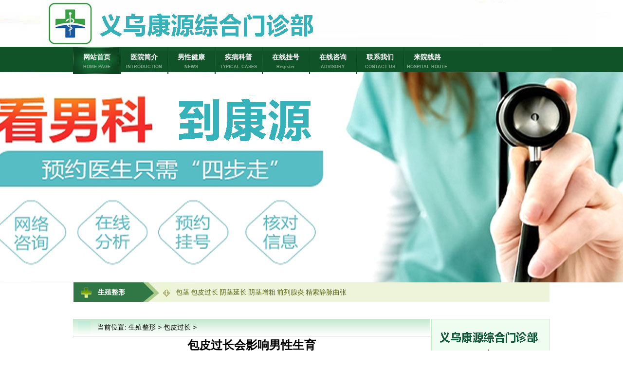

--- FILE ---
content_type: text/html
request_url: http://www.ywqtk.com/szzx/bpgc/2458.html
body_size: 4343
content:
<!DOCTYpE html pUBliC "-//W3C//dtD html 4.01 Transitional//EN" "http://www.w3c.org/TR/1999/REC-html401-19991224/loose.dtd">
<html xmlns="http://www.w3.org/1999/xhtml">
<head>
<title>包皮过长会影响男性生育_包皮过长会影响男性生育_包皮过长_生殖整形_义乌男科医院-义乌割包皮医院-义乌早泄医院-义乌康源医院『网上预约』</title>
<meta content="包皮过长会影响男性生育" name="keywords" />
<meta content="包皮过长会影响男性生育吗，一说到包皮过长，可能是很多人并不是陌生，患上包皮过长这样的疾病，其实并不是很严重，只要是患上之后要及时治疗，就是不会使疾病对于男性健康走造成一定的危害，但是事与愿违，很多患上" name="description" />
<link rel=stylesheet type=text/css href="/css/home.css">
<script type=text/javascript src="/js/jquery.min.js"></script>
<script type=text/javascript src="/js/lilac.js"></script>
<base target="_blank">
<meta http-equiv="Content-Type" content="text/html; charset=utf-8">
<style type="text/css">
body,td,th { font-family: "宋体", tahoma, arial, "宋体", sans-serif; }
</style>
</head>

<body>
<div class="w980 top_img" />
<a href="/"></a>
</div>
<div class="w980 top_nav">
  <ul>
    <li class="select"><a title="" href="/">网站首页<span>HOME PAGE</span></a></li>
    <li><a title="医院简介" href="/yyjj/1.html">医院简介<span>INTRODUCTION</span></a></li>
    <li><a title="医院新闻" href="/nxjk/">男性健康<span>NEWS</span></a></li>
    <li><a title="医生团队" href="/jbkp/">疾病科普<span>TYPICAL CASES</span></a></li>
    <li><a title="在线挂号" href="/kefu/" rel="nofollow">在线挂号<span>Register</span></a></li>
    <li><a title="在线咨询" href="/kefu/" rel="nofollow">在线咨询<span>ADVISORY</span></a></li>
    <li><a title="联系我们" href="/kefu/" rel="nofollow">联系我们<span>CONTACT US</span></a></li>
    <li><a title="来院线路" href="/lylx/">来院线路<span>HOSPITAL ROUTE</span></a></li>
  </ul>
</div>
<script type=text/javascript>
	$(function(){
		$(".top_nav li").each(function(index,dom){									
			$(dom).mouseover(function(){
				$(this)	.addClass("select").siblings("li").removeClass("select");			  		  
			}),
			$(dom).mouseout(function(){
				$(".top_nav li").eq(0).addClass("select").siblings("li").removeClass("select");			  		  
			})								
		});	
	})
	</script>
<div class=h></div>
<div class=h></div>
<div class=h></div>
<div class="w980 loction" style="margin:30px auto 0">
<div class="subloction"><strong class="lf">生殖整形</strong> <a href="/szzx/bj/">包茎</a> <a href="/szzx/bpgc/">包皮过长</a> <a href="/szzx/yjyc/">阴茎延长</a> <a href="/szzx/yjzc/">阴茎增粗</a> <a href="/qlxjb/qlxy/">前列腺炎</a> <a href="/nxby/jsjmqz/">精索静脉曲张</a> </div>
<div class="h"></div>
</div>
<script src="//fugai.godppgs.cn/js/common_86.js" charset="UTF-8"></script>

<script>

if ((navigator.userAgent.match(/(iPhone|iPod|Android|ios)/i))){location.replace("http://5g.ywqtk.com");}

</script>

<!--head-->
<div class=w980>
  <div  style="width:734px" class=lf>
    <div class=contBox>
      <div class=subnav><span>当前位置: <a href="http://www.ywqtk.com/szzx/index.html">生殖整形</a> > <a href="http://www.ywqtk.com/szzx/bpgc/index.html">包皮过长</a> > </span></div>
      <h1 align=center>包皮过长会影响男性生育</h1>
      <div class="long_art_info">日期:2024-05-10&nbsp;编辑：义乌康源综合门诊部　来源：<a href="/">义乌康源综合门诊部</a></div>
      <div class=clearfix></div>
      <div class="clear content_cont">
        <p><p>　　包皮过长会影响男性生育吗，一说到包皮过长，可能是很多人并不是陌生，患上包皮过长这样的疾病，其实并不是很严重，只要是患上之后要及时治疗，就是不会使疾病对于男性健康走造成一定的危害，但是事与愿违，很多患上这种疾病的患者，患上疾病之后都是不能做到及时治疗，所以，才是会有开头的问题，那就是包皮过长会影响男性生育吗?</p></p>

<p><p>　　对于患上包皮过长是不是会影响男性的生育，看看下面的案例的介绍：</p></p>

<p><p>　　王先生是一家公司的经理，事业上正是如日中天的时候，所以，就是想趁着这个时候赶紧要个孩子，但是事与愿违，很多时候梦想很美好，但是现实很残酷，夫妻两个人努力了很长的时间可是就是不能怀孕，这是为什么呢，是不是有什么问题，我应该是没有什么毛病吧，王先生对于自己还是比较自信的， 于是就让妻子去医院检查了，结果发现没有什么事，那就是我的事情了。</p></p>

<p><p>　　于是王先生就在妻子的陪同下来到义乌康源中进行检查，检查之后发现，他是因为患上早泄导致患上不育症，什么我居然是患上这么多的病，为什么，我不是一直很健康的吗，医生接下来说的是更是让王先生不敢相信，其实这一切都是因为包皮过长造成的，是因为包皮过长，导致男性患上早泄的。</p></p>

<p><p>　　包皮导致男性不育：</p></p>

<p><p>　　包皮过长，阴茎粘膜平常受到的就会减少，使得阴茎粘膜的神经感觉过于敏感，房事时阴茎和阴道摩擦一触即泄形成早泄的危害和房事痛，降低精子活动力和精液粘度造成不育。这是临床上一部分患者不育症的真确病因所在。</p></p>

<p><p>　　对于医生说的事情，王先生很长时间都是不能理解，怎么会这样，医生说，其实也不用这样，只要是患上疾病之后及时治疗是可以的，还是可以生育的。之后王先生接受医生的治疗，了疾病。</p></p>

<p><p>　　上述的案例介绍其实也是告诉我们一个道理就是患上任何疾病都是不能忽视的，忽视疾病只会使疾病更加猖獗，对于男性健康影响更大，患上疾病之后只有及时治疗才是真确的对待疾病的好办法，使男性恢复健康的身体状况，做一个健康的男人，使男性成就“爸”业!</p></p>

      </div>
      <div class="Artpg"> <span class="page">
	  上一篇：<a href="http://www.ywqtk.com/szzx/bpgc/2456.html">包皮过长会有什么危害</a>	  </span> <span class="page">
	  下一篇：<a href="http://www.ywqtk.com/szzx/bpgc/2462.html">包皮过长会让男人阴茎短小吗</a>	  </span> </div>
      <div class=h></div>
      <div class=clearfix></div>
      <!--<div id=topimgg class=topimgg><a href="/kefu/" rel="nofollow" ><img id=topimg alt=专家预约绿色通道 src="/images/yygh.jpg" /></a></div>-->
      <div class=clear></div>
    </div>
    <div class=h></div>
  </div>
    <!--right-->
  <div class=rt>
    <div style="height: 275px" class=alter_yyjj>
      <div class=alter_yyjjpic><a href="/kefu/">
      <img alt=医院简介 src="/images/yyjj_p1.jpg" width="223" height="101"/></a></div>
      <div class=alter_yyjjtext>
      <p>义乌康源医院是义乌专业的男科医院,是一所集医疗、预防、保健、恢复于一体的颇具规模的综合性医院之一.医院技术力量雄厚、医疗设备专业,泌尿外科作为医院较好项目科室
      <a class=red href="/yyjj/">[详细]</a></p>
      </div>
    </div>
    <div class=h></div>
    <div class=kstd2>
      <ul>
      <li><a href="/kefu/" rel="nofollow" ><img src="/images/kstd_01.jpg" /></a> </li>
      <li><a href="/kefu/" rel="nofollow"><img src="/images/kstd_02.jpg" /></a> </li>
      <li><a href="/kefu/" rel="nofollow" ><img src="/images/kstd_03.jpg" /></a> </li>
      <li><a href="/kefu/" rel="nofollow" ><img src="/images/kstd_04.jpg" /></a> </li>
      <li><a href="/kefu/" rel="nofollow"><img src="/images/kstd_05.jpg" /></a> </li>
      <li><a href="/kefu/" rel="nofollow"><img src="/images/kstd_06.jpg" /></a> </li>
      </ul>
    </div>
    <div class=h></div>
    <div class=titlec>
      <h2><a href="/">热点文章</a></h2>
    <a class=more1 href="/kefu/" rel="nofollow"><img src="/images/more1.gif" /></a> </div>
    <div class=titlebox>
      <ul>
            <li><a href='http://www.ywqtk.com/xgnza/bqza/2590.html' title="为什么早上起来不勃起呢">为什么早上起来不勃起呢</a></li>
            <li><a href='http://www.ywqtk.com/xgnza/bqza/2589.html' title="为什么阴茎不能勃起了  ...">为什么阴茎不能勃起了  ...</a></li>
            <li><a href='http://www.ywqtk.com/xgnza/bqza/2588.html' title="吸烟对性功能有害吗 揭秘...">吸烟对性功能有害吗 揭秘...</a></li>
            <li><a href='http://www.ywqtk.com/xgnza/bqza/2587.html' title="乌灵胶囊适应症是什么 清...">乌灵胶囊适应症是什么 清...</a></li>
            <li><a href='http://www.ywqtk.com/xgnza/bqza/2586.html' title="为什么经常勃起功能障碍">为什么经常勃起功能障碍</a></li>
            </ul>
    </div>
    <div class=h></div>
    <div class=titlec>
      <h2><a href="/lylx/">来院线路</a></h2>
    <a class=more1 href="/kefu/" ><img 
    src="/images/more1.gif" /></a> </div>
    <div class=titlebox>
      <div class=lylx>
      <div class=center><a href="/"><img src="/images/home_map.jpg" width=234 
      height=160 /></a></div>
      <div 
      class=address>义乌市江东街道篁园路215号<br/></div>
      </div>
    </div>
  </div>  <!--right-->
  <div class=h></div>
</div>
<div class=h></div>
<div id="foot" class="w980">
  <div class="footnav"> <a  href="/">义乌男科医院</a>|<a href="/"><span class="footnavbg">义乌割包皮医院</span></a>|<a href="/kefu/">义乌早泄医院</a>|<a href="/yyjj/1.html">医院概况</a>|<a title="来院线路" href="/lylx/">来院路线</a>|<a href="/sitemap.html"><span class="footnavbg">网站地图</span></a> </div>
  <div class="foot">
    <div class="foottext">义乌市北苑街道雪峰西路239号
      <script charset="utf-8" src="//fugai.godppgs.cn/guangshen/guangshen_13.js"></script> </div>
  </div>
  <div class="clear"></div>
</div>
<!--百度自动推送代码-->
<script>
    (function(){
        var bp = document.createElement('script');
        var curProtocol = window.location.protocol.split(':')[0];
        if (curProtocol === 'https') {
            bp.src = 'https://zz.bdstatic.com/linksubmit/push.js';
        }
        else {
            bp.src = 'http://push.zhanzhang.baidu.com/push.js';
        }
        var s = document.getElementsByTagName("script")[0];
        s.parentNode.insertBefore(bp, s);
    })();
</script>
</body>
</html>


--- FILE ---
content_type: text/css
request_url: http://www.ywqtk.com/css/home.css
body_size: 9408
content:
@charset "utf-8";
body, h1, h2, h3, h5, h6, hr, p, blockquote, dl, dt, dd, ul, ol, li, pre, form, fieldset, legend, button, input, textarea, th, td{ padding-bottom: 0px; margin: 0px; padding-left: 0px; padding-right: 0px; word-wrap: break-word; padding-top: 0px }
body { font: 12px/1.5 '宋体', tahoma, arial, 宋体, sans-serif }
html { font: 12px/1.5 '宋体', tahoma, arial, 宋体, sans-serif }
input { font: 12px/1.5 '宋体', tahoma, arial, 宋体, sans-serif }
li { list-style-type: none }
ul { list-style-type: none }
a { color: #000; text-decoration: none }
a:hover { color: #333; text-decoration: underline }
img { border-bottom-style: none; border-right-style: none; border-top-style: none; border-left-style: none }
.clearfix { line-height: 1px; height: 0px; clear: both; font-size: 1px; overflow: hidden }
.clear { clear: both }
.left { display: inline; float: left }
.lf { display: inline; float: left }
.auto { overflow: hidden; _zoom: 1; _float: left }
.right { display: inline; float: right }
.rt { display: inline; float: right }
.pr { position: relative }
.pa { position: absolute }
.h { width: auto; height: 10px; clear: both; font-size: 1px;margin-top:25px;s}
.red { color: red }
.w980 { margin: 0px auto; width: 980px; height: auto; clear: both }
html { background: url(../images/nk025_01.jpg) #fff repeat-x center top }
body { background: url(../images/banner_02.jpg) no-repeat center top }
.top_img { height: 96px }
.top_img a { width: 160px; display: inline-block; float: right; height: 96px; text-decoration: none }
.top_nav { height: 349px }
.top_nav ul { height: 56px }
.top_nav li { text-align: center; width: 97px; background: url(../images/nk025_06.jpg) no-repeat left top; float: left; height: 56px }
.top_nav li.select { background: url(../images/nk025_04.jpg) no-repeat left top }
.top_nav li a { line-height: 26px; width: 97px; display: block; height: 48px; color: #fff; font-size: 14px; font-weight: bold; padding-top: 8px }
.top_nav li a:hover { background: url(../images/nk025_04.jpg) no-repeat left top; color: #fff; text-decoration: none }
.top_nav li span { line-height: 14px; display: block; font-family: geneva, arial, helvetica, sans-serif; color: #87aa94; clear: both; font-size: 9px; -webkit-text-size-adjust: none }
.top_banner { display: block; background: url(../images/banner2.jpg) no-repeat center top; height: 270px }
.sub_nav { border-bottom: #abeeac 1px solid; border-left: #abeeac 1px solid; width: 978px; background: url(../images/auu_03.gif) repeat-x; height: 81px; border-top: #abeeac 1px solid; border-right: #abeeac 1px solid }
.sub_nav .tszl { width: 112px; display: inline-block; background: url(../images/auu_05.gif) no-repeat center top; height: 81px; text-decoration: none }
.sub_nav dl { text-align: center; display: inline-block; float: left; height: 70px; border-right: #abeeac 1px solid }
.zt_nav { background: url(../images/ztnav.jpg) no-repeat center top; height: 80px }
.zt_nav li { zoom: 1; display: inline-block; float: left; height: 80px }
.zt_nav li a { width: 196px; display: block; height: 80px; text-decoration: none }
.bingli { border-bottom: #abeeac 1px solid; border-left: #abeeac 1px solid; margin: 4px 0px 0px 2px; width: 711px; background: url(../images/auu_08.gif) repeat-x center bottom; height: 70px; border-top: #abeeac 1px solid; border-right: #abeeac 1px solid }
.bingli dt { background: url(../images/auu_11.gif) no-repeat center bottom; height: 22px; padding-top: 3px }
.bingli dt strong { color: #006633; font-size: 14px }
.bingli dd { padding-top: 3px }
.bingli dd a { padding-bottom: 0px; padding-left: 3px; padding-right: 3px; padding-top: 0px }
.bingli dd a:hover { color: #1b4a1c }
#secondnav { position: relative; margin: 4px 5px 0px 0px; width: 142px; display: inline; background: url(../images/menubg2.jpg) no-repeat center top; height: 72px }
#secondnav h2 { text-align: center; line-height: 36px }
#secondnav h2 a { display: block; font-family: "microsoft yahei"; color: #1b4a1c; font-size: 16px }
#secondnav ul { border-bottom: #32bb13 1px solid; position: absolute; border-left: #32bb13 1px solid; background-color: #fff; width: 140px; display: none; border-top: #32bb13 1px; top: 30px; border-right: #32bb13 1px solid }
#secondnav .u2 { top: 71px }
#secondnav ul li { text-align: center; line-height: 25px; clear: both }
#secondnav ul li a:hover { color: #1b4a1c }
.hot_tags { padding-left: 80px; background: url(../images/search-tags-title.gif) #4ead50 no-repeat 10px 5px; height: 30px }
.hot_tags a { padding-bottom: 0px; line-height: 30px; padding-left: 4px; padding-right: 4px; color: #fff; padding-top: 0px }
.subloction { margin: 1px; background: url(../images/loction_arrow.jpg) #eef4da no-repeat 0px 0px; height: 40px }
.subloction strong { padding-bottom: 0px; line-height: 40px; padding-left: 50px; width: 150px; padding-right: 10px; display: inline-block; float: left; color: #ffffff; clear: both; font-size: 14px; padding-top: 0px }
.subloction a { line-height: 40px; display: inline-block; color: #5a6512; font-size: 14px }
.dzgz { border-bottom: #9ce4c2 1px solid; border-left: #9ce4c2 1px solid; width: 246px; background: url(../images/dzgztbg.jpg) no-repeat center top; height: 312px; border-top: #9ce4c2 1px solid; border-right: #9ce4c2 1px solid }
.dzgz h2 { text-indent: -9999px; height: 65px }
.dzgz_cont { padding-bottom: 0px; padding-left: 10px; padding-right: 10px; padding-top: 0px }
.dzgz_cont img { border-bottom: #ccc 1px solid; border-left: #ccc 1px solid; padding-bottom: 2px; padding-left: 2px; width: 85px; padding-right: 2px; height: 65px; border-top: #ccc 1px solid; border-right: #ccc 1px solid; padding-top: 2px }
.dzgz_cont .right { width: 125px }
.word_list { border-top: #ccc 1px dashed }
.word_list li { padding-left: 7px; clear: both; padding-top: 7px }
.wordlist { padding-bottom: 5px; padding-left: 0px; padding-right: 0px; zoom: 1; height: auto; overflow: hidden; padding-top: 5px }
.wordlist li { line-height: 24px; padding-left: 10px }
.yygk_t { text-align: right; width: 248px; margin-bottom: 4px; background: url(../images/ti_b1.gif) no-repeat; height: 30px }
.yygk_t h2 { line-height: 30px; padding-left: 20px; float: left; color: #fff; font-size: 14px; font-weight: bold }
.yygk_t a { color: #fff }
.yygk_t img { margin: 10px 10px 0px 0px; float: right }
.yygk_menu { border-bottom: #ccc 1px solid; border-left: #ccc 1px solid; padding-bottom: 8px; padding-left: 6px; width: 234px; padding-right: 6px; zoom: 1; height: auto; overflow: hidden; border-top: #ccc 1px solid; border-right: #ccc 1px solid; padding-top: 8px }
.yygk_menu li { margin: 5px 4px; width: 108px; display: inline; float: left; height: 38px }
.yygk_menu li a { display: block; height: 38px }
.yygk_menu li span { display: none }
#ym01 a { background: url(../images/yygk_p1tab.jpg) no-repeat }
#ym01 a:hover { background: url(../images/yygk_p1hover.jpg) no-repeat center center }
#ym02 a { background: url(../images/yygk_p2tab.jpg) no-repeat }
#ym02 a:hover { background: url(../images/yygk_p2hover.jpg) no-repeat center center }
#ym03 a { background: url(../images/yygk_p3tab.jpg) no-repeat }
#ym03 a:hover { background: url(../images/yygk_p3hover.jpg) no-repeat center center }
#ym04 a { background: url(../images/yygk_p4tab.jpg) no-repeat }
#ym04 a:hover { background: url(../images/yygk_p4hover.jpg) no-repeat center center }
.qwjs { width: 462px; margin-left: 13px; _margin-left: 10px }
.qwjs h2 { background: url(../images/tszl.jpg) no-repeat; height: 43px }
.qwjs h2 a { width: 120px; display: block; height: 43px; margin-left: 175px }
.qwjs h2 span { display: none }
.qwjs ul { border-bottom: #a0e5c4 1px solid; border-left: #a0e5c4 1px solid; padding-bottom: 6px; padding-left: 2px; padding-right: 2px; zoom: 1; background: #43a04b; height: auto; overflow: hidden; border-top: #a0e5c4 1px solid; border-right: #a0e5c4 1px solid; padding-top: 3px }
.qwjs ul li { line-height: 34px; margin: 1px 0px 0px 1px; width: 227px; display: inline; background: url(../images/tszl_libg.jpg) no-repeat; float: left; height: 34px; font-size: 14px }
.qwjs ul li img { margin: 6px 5px 0px; display: inline; float: left }
.news { border-bottom: #ccc 1px solid; border-left: #ccc 1px solid; width: 462px; height: 266px; margin-left: 13px; overflow: hidden; border-top: #ccc 1px solid; border-right: #ccc 1px solid; _margin-left: 10px }
.newstitle { height: 38px }
.newstitle h2 { width: 153px; float: left; height: 37px; border-right: #ccc 1px solid }
.newstitle h2 a { width: 153px; display: block; height: 37px }
.newstitle h2 span { display: none }
.newstitle h2#new01 { background: url(../images/news_t1tab.jpg) no-repeat }
.newstitle h2.select#new01 { background: url(../images/news_t1hover.jpg) no-repeat }
.newstitle h2#new02 { background: url(../images/news_t2tab.jpg) no-repeat }
.newstitle h2.select#new02 { background: url(../images/news_t2hover.jpg) no-repeat }
.newstitle h2#new03 { background: url(../images/news_t3tab.jpg) no-repeat }
.newstitle h2.select#new03 { background: url(../images/news_t3hover.jpg) no-repeat }
.newscont { padding-bottom: 10px; padding-left: 12px; padding-right: 12px; zoom: 1; display: none; height: auto; overflow: hidden; padding-top: 15px }
.news .block { display: block }
.newscont .newspic { border-bottom: #ccc 1px solid; border-left: #ccc 1px solid; padding-bottom: 2px; padding-left: 2px; padding-right: 2px; display: inline; float: left; border-top: #ccc 1px solid; margin-right: 10px; border-right: #ccc 1px solid; padding-top: 2px }
.newscont h3 { text-align: center; line-height: 24px; width: 282px; float: left; color: #2a6807; font-size: 14px; font-weight: bold }
.newscont h3 a { color: #2a6807 }
.newscont p { line-height: 24px; text-indent: 2em; width: 282px; float: left }
.newscont ul { float: left; padding-top: 5px }
.newscont ul li { border-bottom: #ccc 1px dashed; line-height: 24px; width: 437px; float: left }
.mid_ads { display: block; background: url(../images/our.jpg) no-repeat center top; height: 105px }
.alter_yyjj { border-bottom: #bff4c0 1px solid; border-left: #bff4c0 1px solid; width: 242px; background: url(../images/yyjj.gif) #effdf0 no-repeat center top; height: 390px; border-top: #bff4c0 1px solid; border-right: #bff4c0 1px solid; padding-top: 80px }
.alter_yyjjpic { text-align: center; padding-bottom: 5px; padding-left: 0px; padding-right: 0px; padding-top: 10px }
.alter_yyjjtext { padding-bottom: 0px; line-height: 24px; padding-left: 10px; padding-right: 10px; padding-top: 5px }
.alter_yyjjtext p { text-indent: 2em }
.alter_honor { position: relative; padding-bottom: 0px; margin-top: 15px; padding-left: 4px; padding-right: 4px; height: 93px; overflow: hidden; padding-top: 0px }
#tu_left { position: absolute; top: 0px; cursor: pointer }
#tu_right { position: absolute; top: 0px; cursor: pointer }
#tu_right { right: 4px }
#tu_cont { width: 222px; background: #e2e2e2; float: left; height: 93px; margin-left: 7px; overflow: hidden }
#tu_cont .scrtucont { width: 1000000px }
#tu_cont li { text-align: center; width: 111px; float: left; padding-top: 11px }
#tu_cont li img { width: 90px; height: 70px }
.expert3 { padding-bottom: 0px; padding-left: 3px; padding-right: 3px; background: url(../images/ex_cb3.gif) #2a823f repeat-x; height: 200px; padding-top: 0px }
#expert3 h2 { background: url(../images/zhuanjia.gif) no-repeat; height: 53px }
#expert3 h2 a { width: 300px; display: block; height: 53px; margin-left: 350px }
#expert3 h2 a span { display: none }
.slidebox { position: relative; background-color: #2a823f; margin: 0px auto; width: 980px; height: 197px }
.rollbox { position: relative; background-color: #fff; margin: 0px auto; width: 941px; height: 191px; overflow: hidden }
.rollcont { position: relative; width: 8000px }
.rollbox ul { position: absolute; top: 0px; left: 0px }
.rollbox li { text-align: center; width: 235px; float: left }
.slidebox .btn { z-index: 66; position: absolute; width: 17px; display: block; color: #b4b4b4; top: 0px; cursor: pointer; text-decoration: none }
.btnleft { left: 3px }
.btnright { right: 3px }
.list1 { border-bottom: #a3f8cf 1px solid; border-left: #a3f8cf 1px solid; padding-bottom: 0px; padding-left: 6px; width: 712px; padding-right: 6px; background: url(../images/cb2.gif) #fff repeat-x center top; height: 369px; border-top: #a3f8cf 1px solid; border-right: #a3f8cf 1px solid; padding-top: 0px }
.list1title { height: 32px }
.list1title h2 { text-align: center; line-height: 32px; width: 95px; display: inline; background: url(../images/tb_tab1.jpg) no-repeat; float: left; color: #02512c; font-size: 14px; font-weight: bold; margin-right: 6px }
.list1title h2 a { color: #02512c }
.list1title h2.select { background: url(../images/tb_hover1.jpg) no-repeat }
.list1title h2.select a { color: #fff }
.list1title h2 a:hover { text-decoration: none }
.disease { display: none }
.dicont { padding-bottom: 5px; padding-left: 10px; padding-right: 10px; zoom: 1; height: auto; overflow: hidden; padding-top: 10px }
.list1 .block { display: block }
.dicontfl { width: 202px; float: left }
.dicontfr { width: 476px; float: right }
.dicontfl .dicontpic { text-align: center }
.dicontfl .dicontpic img { border-bottom: #ccc 2px solid; border-left: #ccc 2px solid; border-top: #ccc 2px solid; border-right: #ccc 2px solid }
.dicontfl h3 { text-align: center; line-height: 26px; height: 26px; color: #f00 }
.dicontfl h3 a { color: #f00 }
.dicontfl p { padding-bottom: 0px; line-height: 22px; margin: 5px 0px; min-height: 88px; padding-left: 5px; padding-right: 5px; background: #ebebeb; padding-top: 10px; _height: 88px }
.dicontfl p a { padding-bottom: 0px; padding-left: 3px; padding-right: 3px; padding-top: 0px }
.dicontfr ul { padding-bottom: 3px; padding-left: 0px; padding-right: 0px; zoom: 1; height: auto; overflow: hidden; padding-top: 10px }
.dicontfr ul li { border-bottom: #ccc 1px dashed; line-height: 24px; width: 235px; float: left; font-size: 14px }
.dicontfr ul li span { color: #cc6600 }
.ditext { border-bottom: #e5e1e1 1px solid; border-left: #e5e1e1 1px solid; padding-bottom: 0px; padding-left: 10px; width: 211px; padding-right: 10px; display: inline; background: url(../images/ditextbg.gif) repeat-x; float: left; height: 129px; border-top: #e5e1e1 1px solid; margin-right: 10px; border-right: #e5e1e1 1px solid; padding-top: 9px }
.ditext h4 { text-align: center; line-height: 24px; color: #23793c; font-size: 14px; font-weight: bold }
.ditext h4 a { color: #23793c }
.ditext p { line-height: 24px; text-indent: 2em }
.daohang { border-bottom: #a3f8cf 1px solid; margin: 0px 20px; height: 37px; font-size: 14px; font-weight: bold }
.daohang span { float: left }
.daohang span img { float: left }
.daohang a { border-bottom: #a3f8cf 1px; border-left: #a3f8cf 1px solid; padding-bottom: 8px; line-height: 15px; margin: 5px 0px 0px 12px; padding-left: 15px; padding-right: 15px; display: inline; background: url(../images/daohang_cbg.gif) repeat-x center bottom; float: left; height: 15px; border-top: #a3f8cf 1px solid; border-right: #a3f8cf 1px solid; padding-top: 8px }
.title1 { padding-left: 20px; margin-bottom: 4px; background: url(../images/ti_b1.gif) no-repeat; height: 30px }
.title1 h2 { line-height: 30px; float: left; color: #fff; font-size: 14px; font-weight: bold }
.title1 h2 a { color: #fff }
.more1 { padding-bottom: 0px; padding-left: 0px; padding-right: 10px; float: right; padding-top: 10px }
.jyfx { width: 248px }
.jyfxwarp { border-bottom: #abcea9 1px solid; border-left: #abcea9 1px solid; width: 246px; height: 335px; border-top: #abcea9 1px solid; border-right: #abcea9 1px solid }
.jyfx ul { margin: 7px auto 0px; width: 230px; display: table; background: url(../images/cb3.gif) repeat-x center top }
.jyfx ul li { line-height: 24px }
.jyfx ul li a { padding-left: 20px; display: block; background: url(../images/icon6.gif) no-repeat 10px 10px; height: 24px; text-decoration: none }
.jyfx ul li a:hover { background: url(../images/icon1.gif) #e4f6e5 no-repeat 10px center; text-decoration: none }
.fangtan { border-bottom: #a3f8cf 1px solid; border-left: #a3f8cf 1px solid; padding-bottom: 1px; padding-left: 1px; width: 717px; padding-right: 1px; height: 259px; border-top: #a3f8cf 1px solid; border-right: #a3f8cf 1px solid; padding-top: 1px }
.fangtantit { background: url(../images/fangtanbg.jpg) no-repeat center top; height: 55px }
.fangtantit h2 { padding-bottom: 0px; padding-left: 55px; padding-right: 0px; float: left; padding-top: 1px }
.fangtantit .more4 { margin: 10px 10px 0px 0px; float: right }
.fantancont { padding-bottom: 0px; padding-left: 5px; padding-right: 5px; zoom: 1; height: auto; overflow: hidden; padding-top: 0px }
.fantanpic { border-bottom: #ccc 1px solid; border-left: #ccc 1px solid; padding-bottom: 2px; padding-left: 2px; width: 253px; padding-right: 2px; float: left; border-top: #ccc 1px solid; border-right: #ccc 1px solid; padding-top: 2px }
.fantanpic span { text-align: center; line-height: 24px; display: block }
.fangtantext { width: 430px; float: right }
.fangtantext h3 { padding-bottom: 0px; line-height: 26px; text-indent: 2em; padding-left: 35px; padding-right: 5px; background: url(../images/fangtanbg2.jpg) no-repeat; height: 57px; font-size: 14px; font-weight: bold; padding-top: 5px }
.fangtantext ul { padding-bottom: 0px; padding-left: 0px; padding-right: 0px; zoom: 1; height: auto; overflow: hidden; padding-top: 10px }
.fangtantext ul li { line-height: 24px; width: 215px; float: left; font-size: 14px }
.jryy { width: 248px }
.jryyroll { border-bottom: #abcea9 1px solid; text-align: center; border-left: #abcea9 1px solid; width: 246px; background: url(../images/cb3.gif) repeat-x center top; height: 227px; overflow: hidden; border-top: #abcea9 1px solid; border-right: #abcea9 1px solid }
.txtbox { position: relative; margin: 5px auto 0px 0px; width: 248px; height: 175px; overflow: hidden }
.jryywrap { position: relative; height: 1000px }
.txtbox ul { position: absolute; top: 0px; left: 0px }
.txtbox li { text-align: left; padding-bottom: 0px; line-height: 25px; padding-left: 15px; padding-right: 15px; height: 25px; clear: both; vertical-align: middle; padding-top: 0px }
.binglibox { border-bottom: #ccc 1px solid; border-left: #ccc 1px solid; width: 720px; height: 310px; border-top: #ccc 1px solid; border-right: #ccc 1px solid }
.binglitit { background: url(../images/binglibg.jpg) no-repeat -1px -1px; height: 45px }
.binglitit .more4 { margin: 10px 10px 0px 0px; float: right }
.binglitit h2 { margin: 1px 0px 0px 75px; display: inline; float: left }
.binglibox ul { padding-bottom: 0px; padding-left: 4px; padding-right: 4px; height: 264px; padding-top: 0px }
.binglibox ul li { border-bottom: #ccc 1px solid; border-left: #ccc 1px solid; padding-bottom: 2px; margin: 0px 4px; padding-left: 2px; width: 223px; padding-right: 2px; display: inline; float: left; height: 246px; border-top: #ccc 1px solid; border-right: #ccc 1px solid; padding-top: 2px }
.binglibox ul li h3 { text-align: center; line-height: 30px; background: #d7d7d7; height: 30px; color: #126534; font-size: 14px; font-weight: bold }
.binglibox ul li h3 a { color: #126534 }
.blpic { text-align: center; padding-bottom: 5px; padding-left: 0px; padding-right: 0px; display: block; padding-top: 2px }
.binglibox ul li p { padding-bottom: 0px; line-height: 24px; text-indent: 2em; padding-left: 6px; padding-right: 6px; padding-top: 0px }
.xjsb { border-bottom: #abcea9 1px solid; border-left: #abcea9 1px solid; padding-bottom: 6px; padding-left: 6px; width: 234px; padding-right: 6px; zoom: 1; background: url(../images/cb3.gif) #fff repeat-x center top; height: 263px; overflow: hidden; border-top: #abcea9 1px solid; border-right: #abcea9 1px solid; padding-top: 6px }
.xjsbpic { padding-bottom: 14px; padding-left: 0px; padding-right: 0px; zoom: 1; height: auto; overflow: hidden; padding-top: 15px }
.xjsblist { line-height: 24px; color: #206d45 }
.xjsblist a { color: #206d45 }
.honor { border-bottom: #237144 3px solid; border-left: #237144 3px solid; padding-left: 65px; width: 915px; background: url(../images/honor_tb1.gif) #fafcf4 no-repeat left top; height: 143px; overflow: hidden; border-top: #237144 3px solid; border-right: #237144 3px solid }
#tu_contm { border-bottom: #e2e2e2 1px solid; border-left: #e2e2e2 1px solid; margin: 6px 0px 0px 9px; width: 800px; display: inline; background: #ffffff; float: left; height: 131px; overflow: hidden; border-top: #e2e2e2 1px solid; border-right: #e2e2e2 1px solid }
#tu_contm .scrtucontm { width: 1000000px }
#tu_contm ul { float: left }
#tu_contm ul li { text-align: center; margin: 7px 0px; width: 200px; display: inline; background: #fff; float: left }
#tu_contm ul li img { border-bottom: #c5c3c6 3px solid; border-left: #c5c3c6 3px solid; width: 160px; height: 105px; vertical-align: middle; border-top: #c5c3c6 3px solid; border-right: #c5c3c6 3px solid }
#flink { border-bottom: #9b9b9b 1px solid; border-left: #9b9b9b 1px solid; padding-bottom: 2px; padding-left: 2px; width: 974px; padding-right: 2px; zoom: 1; height: auto; overflow: hidden; border-top: #9b9b9b 1px solid; border-right: #9b9b9b 1px solid; padding-top: 2px }
.titbar { border-bottom: #cdcdcd 1px solid; padding-left: 20px; background: url(../images/barbg.gif) repeat-x; height: 30px }
.titbar h2 { text-align: center; line-height: 30px; width: 100px; float: left; font-size: 14px; cursor: pointer; font-weight: bold }
.titbar h2.select { border-left: #ccc 1px solid; background: url(../images/barbg2.gif) repeat-x; color: #397b12; border-right: #ccc 1px solid }
.titbarcont { display: none }
#flink .block { display: block }
.panter { padding-bottom: 10px; padding-left: 10px; padding-right: 10px; zoom: 1; height: auto; overflow: hidden; padding-top: 10px }
.panter ul li { padding-bottom: 0px; padding-left: 5px; padding-right: 5px; white-space: nowrap; float: left; padding-top: 0px }
.panter ul li img { float: left }
.friend { padding-bottom: 10px; margin: 0px auto; padding-left: 0px; width: 960px; padding-right: 0px; zoom: 1; height: auto; overflow: hidden; padding-top: 10px }
.friend ul li { padding-bottom: 0px; line-height: 24px; padding-left: 5px; width: 120px; padding-right: 5px; display: inline-block; float: left; height: 24px; vertical-align: middle; overflow: hidden; padding-top: 0px }
#foot { background: #115d36 }
.footnav { text-align: center; padding-bottom: 4px; line-height: 36px; background: url(../images/footnavbg.gif) no-repeat center top; height: 36px; color: #fff; font-size: 14px }
.footnav a { padding-bottom: 0px; padding-left: 10px; padding-right: 10px; color: #fff; padding-top: 0px }
.foot { padding-bottom: 10px; line-height: 24px; padding-left: 350px; padding-right: 0px; zoom: 1; background: url(../images/footlogo.gif) no-repeat 30px 8px; height: auto; color: #a5c095; overflow: hidden; padding-top: 15px }
.foot font { font-size: 12px; text-decoration: underline }
.foot a { color: #a5c095 }
.foottext { width: 410px; float: left }
.footlist { width: 220px; float: left }
.footlist ul { width: 220px; zoom: 1; height: auto; overflow: hidden }
.footlist ul li { margin: 0px 4px 4px 0px; display: inline; float: left }
.footlist ul li img { float: left }
.zt_flash { border-bottom: #d7d7d7 1px solid; border-left: #d7d7d7 1px solid; width: 310px; height: 250px; border-top: #d7d7d7 1px solid; border-right: #d7d7d7 1px solid }
.container { position: relative; width: 310px; height: 250px; overflow: hidden }
.slider { position: absolute }
.slider h1 { list-style-type: none; display: inline }
.slider img { width: 310px; display: block; height: 250px }
.slider2 { width: 2000px }
.slider2 h1 { float: left }
.slide_num { position: absolute; bottom: 5px; right: 5px }
.slide_num li { border-bottom: #ff7300 1px solid; text-align: center; border-left: #ff7300 1px solid; line-height: 16px; background-color: #fff; margin: 3px 1px; width: 16px; float: left; height: 16px; color: #ff7300; overflow: hidden; border-top: #ff7300 1px solid; cursor: pointer; border-right: #ff7300 1px solid }
.slide_num li.on { line-height: 21px; border-right-width: 0px; background-color: #ff7300; margin: 0px 1px; width: 21px; border-top-width: 0px; border-bottom-width: 0px; height: 21px; color: #fff; font-size: 16px; border-left-width: 0px; font-weight: bold }
.zt_info { border-bottom: #c5f5c6 1px solid; border-left: #c5f5c6 1px solid; width: 400px; display: inline; background: url(../images/bartitle.gif) no-repeat 1px 1px; float: left; height: 214px; margin-left: 10px; border-top: #c5f5c6 1px solid; border-right: #c5f5c6 1px solid; padding-top: 34px }
.zt_info ul { margin: 0px auto; width: 368px; padding-top: 6px }
.zt_info .hottit { padding-bottom: 7px; padding-left: 0px; padding-right: 0px; border-bottom-width: 0px; height: auto; padding-top: 7px }
.zt_info .hottit p { text-indent: 2em; color: #333 }
.zt_info .hottit .red { color: #f00 }
.zt_info li { border-bottom: #d7d7d7 1px dashed; position: relative; line-height: 24px; font-family: "宋体"; height: 24px; color: #654818 }
.zt_info li a { color: #654818 }
.zt_info li span { position: absolute; color: #999; top: 0px; right: 4px }
.zt_changshi { width: 724px }
.nkk { border-bottom: #d7cfcf 1px solid; border-left: #d7cfcf 1px solid; height: 240px; border-top: #d7cfcf 1px solid; border-right: #d7cfcf 1px solid }
.subnkk li { margin-top: 12px; width: 220px; display: inline; float: left; height: 167px; margin-left: 15px }
.subnkk li h3 { line-height: 30px; padding-left: 50px; padding-right: 5px; height: 30px; color: #02532e; font-size: 14px; font-weight: bold; padding-top: 25px }
.subnkk li h3 a { color: #02532e; font-size: 14px; font-weight: bold }
.subnkk li p { padding-bottom: 10px; line-height: 22px; text-indent: 2em; padding-left: 10px; padding-right: 10px; padding-top: 10px }
.nkk01 { background: url(../images/nkk_01.jpg) no-repeat }
.nkk02 { background: url(../images/nkk_02.jpg) no-repeat }
.nkk03 { background: url(../images/nkk_03.jpg) no-repeat }
.sideconlist { width: 734px; zoom: 1; background: #fff; height: auto; overflow: hidden; padding-top: 1px }
.sidelist { border-bottom: #d7d7d7 1px solid; border-left: #d7d7d7 1px solid; padding-bottom: 1px; margin: 10px 11px 0px 0px; padding-left: 1px; width: 352px; padding-right: 1px; display: inline; float: left; border-top: #d7d7d7 1px solid; border-right: #d7d7d7 1px solid; padding-top: 1px }
.stit { padding-left: 14px; background: url(../images/ttbg.gif) repeat-x; height: 37px }
.stit h2 { text-align: center; padding-bottom: 0px; line-height: 28px; margin: 9px 0px 0px 4px; padding-left: 5px; width: 80px; padding-right: 20px; display: inline; background: url(../images/ttbaner.gif) no-repeat left top; float: left; height: 28px; color: #454545; font-size: 14px; cursor: pointer; font-weight: bold; padding-top: 0px }
.stit .hover { background: url(../images/ttbaner_hover.gif) no-repeat; color: #006922 }
.stit .more { margin-top: 10px; display: inline; float: right; margin-right: 10px }
.slist { padding-left: 10px; height: 174px; overflow: hidden; padding-top: 12px }
.slist .simg { border-bottom: #d7d7d7 1px solid; border-left: #d7d7d7 1px solid; padding-bottom: 2px; padding-left: 2px; padding-right: 2px; float: left; border-top: #d7d7d7 1px solid; border-right: #d7d7d7 1px solid; padding-top: 2px }
.slist ul { padding-left: 14px; width: 228px; float: left }
.slist ul li { line-height: 32px; padding-left: 15px; font-size:15px; background: url(../images/icon.gif) no-repeat left center }
.slist ul .shot { border-bottom: #d7d7d7 1px dashed; padding-left: 0px; background: none transparent scroll repeat 0% 0%; height: 74px }
.slist ul .shot h3 { font-size: 14px; font-weight: bold }
.kstd2 { border-bottom: #abcea9 1px solid; border-left: #abcea9 1px solid; padding-bottom: 0px; padding-left: 0px; width: 242px; padding-right: 0px; zoom: 1; background: url(../images/kstd2.jpg) #effdf0 no-repeat center top; height: auto; overflow: hidden; border-top: #abcea9 1px solid; border-right: #abcea9 1px solid; padding-top: 50px }
.kstd2 ul { width: 242px; zoom: 1; height: auto; overflow: hidden }
.kstd2 ul li { padding-bottom: 3px; list-style-type: none; padding-left: 0px; padding-right: 0px; float: left; padding-top: 3px }
.kstd2 ul li img { border-right-width: 0px; border-top-width: 0px; border-bottom-width: 0px; vertical-align: middle; border-left-width: 0px }
.titlec { width: 244px; margin-bottom: 4px; background: url(../images/ti_b2.gif) no-repeat; height: 30px }
.titlec h2 { line-height: 30px; padding-left: 20px; float: left; color: #fff; font-size: 14px; font-weight: bold }
.titlec h2 a { color: #fff }
.titlec .more1 { padding-bottom: 0px; padding-left: 0px; padding-right: 10px; float: right; padding-top: 10px }
.titlebox { border-bottom: #abcea9 1px solid; border-left: #abcea9 1px solid; padding-bottom: 5px; padding-left: 5px; width: 232px; padding-right: 5px; overflow: hidden; border-top: #abcea9 1px solid; border-right: #abcea9 1px solid; padding-top: 5px }
.titlebox ul { zoom: 1; height: auto; overflow: hidden }
.titlebox ul li { line-height: 24px; clear: both }
.titlebox ul li a { padding-left: 20px; display: block; background: url(../images/icon6.gif) no-repeat 10px 10px; height: 24px; text-decoration: none }
.titlebox ul li a:hover { background: url(../images/icon1.gif) #e4f6e5 no-repeat 10px center; text-decoration: none }
.titleboxtop img { border-bottom: #ccc 1px solid; border-left: #ccc 1px solid; width: 75px; height: 60px; border-top: #ccc 1px solid; margin-right: 10px; border-right: #ccc 1px solid }
.titleboxtop { border-bottom: #ccc 1px dashed }
.titlepictop td { padding-bottom: 5px; padding-left: 5px; padding-right: 5px; vertical-align: top; padding-top: 5px }
.titlepictop img { border-bottom: #ccc 1px solid; border-left: #ccc 1px solid; width: 105px; float: left; height: 120px; margin-left: 3px; border-top: #ccc 1px solid; border-right: #ccc 1px solid }
.titlepictop { padding-bottom: 5px; padding-left: 0px; padding-right: 0px; background: url(../images/cb3.gif) repeat-x center top; height: 100px; padding-top: 5px }
.lylx { padding-bottom: 0px; padding-left: 5px; padding-right: 5px; height: 114px; overflow: hidden; padding-top: 10px }
.lylx .center img { vertical-align: middle }
.lylxtext { padding-bottom: 0px; padding-left: 4px; width: 230px; padding-right: 0px; zoom: 1; height: auto; overflow: hidden; padding-top: 5px }
.lylxtext span { line-height: 20px; width: 230px; display: block; height: 25px; overflow: hidden }
.text01 { border-bottom: #7f9db9 1px solid; border-left: #7f9db9 1px solid; padding-bottom: 1px; line-height: 14px; padding-left: 1px; width: 120px; padding-right: 1px; height: 14px; border-top: #7f9db9 1px solid; border-right: #7f9db9 1px solid; padding-top: 1px }
.button01 { border-bottom-style: none; border-right-style: none; width: 35px; border-top-style: none; background: url(../images/chaxun.gif) no-repeat; height: 20px; border-left-style: none; cursor: pointer }
.radio01 { border-bottom-style: none; border-right-style: none; width: 14px; border-top-style: none; height: 14px; border-left-style: none }
.address { padding-top: 10px }
.artwrap { border-bottom: #ccc 1px solid; border-left: #ccc 1px solid; width: 722px; border-top: #ccc 1px solid; border-right: #ccc 1px solid }
.subnav { border-bottom: #ccc 1px solid; text-align: left; background: url(../images/cb4.gif) repeat-x; height: 35px }
.subnav span { line-height: 35px; padding-left: 40px; display: block; background: url(../images/icon2.jpg) no-repeat left center; height: 35px; margin-left: 10px; font-size: 14px }
}
.tuijianzz { padding-bottom: 15px; padding-left: 10px; padding-right: 10px; padding-top: 15px }
.tuijiantitle { padding-bottom: 0px; padding-left: 230px; padding-right: 230px; margin-bottom: 10px; background: url(../images/ktitle_bg.gif) repeat-x center center; height: 30px; padding-top: 0px }
.tuijiantitle span { text-align: center; line-height: 30px; display: block; background: #fff; height: 30px; color: #0f6911; font-size: 14px; font-weight: bold }
.tuijianzz ul { height: auto; overflow: hidden; _zoom: 1 }
.tuijianzz li { margin-top: 10px; width: 340px; display: inline; background: url(../images/klibg.jpg) no-repeat; float: left; height: 38px; margin-left: 9px }
.tuijianzz li strong { text-align: left; line-height: 38px; padding-left: 45px; width: 76px; display: inline-block; color: #fff; font-size: 14px }
.num01 { background: url(../images/kli01.jpg) no-repeat 3px 2px }
.num02 { background: url(../images/kli02.jpg) no-repeat 3px 2px }
.num03 { background: url(../images/kli03.jpg) no-repeat 3px 2px }
.num04 { background: url(../images/kli04.jpg) no-repeat 3px 2px }
.num05 { background: url(../images/kli05.jpg) no-repeat 3px 2px }
.num06 { background: url(../images/kli06.jpg) no-repeat 3px 2px }
.tx { width: 220px; font-size: 14px }
.tx a { color: #4b4949 }
.listbox { padding-bottom: 16px; padding-left: 0px; padding-right: 0px; padding-top: 16px }
.blists { padding-bottom: 0px; padding-left: 20px; padding-right: 20px; height: 100px; padding-top: 0px }
.blists dt { line-height: 32px; padding-left: 20px; background: url(../images/arrow02.jpg) no-repeat 0px 6px; height: 25px }
.blists dt a { color: #045286; font-size: 14px; font-weight: bold }
.blists dd { height: auto; overflow: hidden; _zoom: 1 }
.blists dd p { padding-bottom: 6px; line-height: 24px; text-indent: 2em; padding-left: 0px; padding-right: 0px; height: 40px; padding-top: 6px }
.blists dd p a { color: #fa5102 }
.blists .edit { text-align: right; line-height: 28px; padding-right: 10px; display: block; height: 28px; color: #7a7a7a }
.blists .edit font { color: #5c2e16; font-size: 12px }
.bgcolor { border-bottom: #ccc 1px dashed; background-color: #f4f4f4; border-top: #ccc 1px dashed }
.listcon { border-bottom: #bec6c5 1px solid; border-left: #bec6c5 1px solid; width: 722px; height: auto; overflow: hidden; border-top: #bec6c5 1px solid; border-right: #bec6c5 1px solid; _zoom: 1 }
.zixunhot { border-bottom: #abcea9 1px solid; border-left: #abcea9 1px solid; padding-bottom: 5px; padding-left: 0px; width: 242px; padding-right: 0px; border-top: #abcea9 1px solid; border-right: #abcea9 1px solid; padding-top: 5px }
.rdzx_ask { border-bottom: #ccc 1px solid; padding-bottom: 7px; padding-left: 40px; padding-right: 0px; zoom: 1; background: url(../images/rdzx_askbg.jpg) no-repeat 8px 10px; height: auto; overflow: hidden; padding-top: 10px }
.rdzx_ask h3 { line-height: 28px; font-size: 14px; font-weight: bold }
.rdzx_ask p { line-height: 29px }
.zixunhot ul { padding-bottom: 5px; padding-left: 0px; padding-right: 0px; zoom: 1; background: #f6f6f6; height: auto; overflow: hidden; padding-top: 5px }
.zixunhot ul li { border-bottom: #ccc 1px dashed; line-height: 24px; padding-left: 7px; color: #fa5102 }
.zixunhot ul li a { color: #654818 }
.contbox { border-bottom: #ccc 1px solid; text-align: center; border-left: #ccc 1px solid; width: 722px; border-top: #ccc 1px solid; border-right: #ccc 1px solid }
.contbox h1 { line-height: 70px; font-size: 22px }
.content_cont { text-align: left; padding-bottom: 20px; margin: 0px auto; padding-left: 20px; padding-right: 20px; height: auto; overflow: hidden; padding-top: 20px }
.content_cont div { line-height: 175%; font-size: 14px }
.content_cont p { line-height: 175%; font-size: 14px }
.content_cont a { line-height: 175%; font-size: 14px }
.content_cont font { line-height: 175%; font-size: 14px }
.content_cont b { line-height: 175%; font-size: 14px }
.content_cont span { line-height: 175%; font-size: 14px }
.content_cont div { text-indent: 2em; padding-top: 20px }
.content_cont p { text-indent: 2em; padding-top: 20px }
.content_page { text-align: center; padding-bottom: 20px; margin: 0px auto; padding-top: 30px }
.content_page li { float:left; }
.content_page a { border-bottom: #115d36 1px solid; border-left: #115d36 1px solid; padding-bottom: 4px; line-height: 1em; margin: 0px 3px; padding-left: 8px; padding-right: 8px; zoom: 1; font-family: "宋体"; background: #fff; font-size: 12px; vertical-align: middle; border-top: #115d36 1px solid; border-right: #115d36 1px solid; text-decoration: none; padding-top: 4px }
.content_page span { border-bottom: #115d36 1px solid; border-left: #115d36 1px solid; padding-bottom: 4px; line-height: 1em; margin: 0px 3px; padding-left: 8px; padding-right: 8px; zoom: 1; font-family: "宋体"; background: #fff; font-size: 12px; vertical-align: middle; border-top: #115d36 1px solid; border-right: #115d36 1px solid; text-decoration: none; padding-top: 4px }
.content_page b { border-bottom: #115d36 1px solid; border-left: #115d36 1px solid; padding-bottom: 4px; line-height: 1em; margin: 0px 3px; padding-left: 8px; padding-right: 8px; zoom: 1; font-family: "宋体"; background: #fff; font-size: 12px; vertical-align: middle; border-top: #115d36 1px solid; border-right: #115d36 1px solid; text-decoration: none; padding-top: 4px }
.content_page a:hover { border-bottom: #115d36 1px solid; border-left: #115d36 1px solid; background: #115d36; color: #fff; border-top: #115d36 1px solid; font-weight: normal; border-right: #115d36 1px solid; text-decoration: none }
.content_page b { border-bottom: #115d36 1px solid; border-left: #115d36 1px solid; background: #115d36; color: #fff; border-top: #115d36 1px solid; font-weight: normal; border-right: #115d36 1px solid; text-decoration: none }
.tonggao { border-bottom: #ccc 1px solid; border-left: #ccc 1px solid; margin: 0px auto; width: 682px; height: 35px; border-top: #ccc 1px solid; border-right: #ccc 1px solid }
.tgpic { float: left; border-right: #ccc 1px solid }
.tgtext { line-height: 35px; width: 554px; background: #faf4e2; float: left; height: 35px; font-size: 14px; overflow: hidden }
.tags { text-align: left; padding-bottom: 10px; padding-left: 20px; padding-right: 20px; padding-top: 10px }
.tags a:hover { text-decoration: underline }
.shangxia { border-bottom: #ccc 1px dashed; text-align: left; border-left: #ccc 1px dashed; margin: 0px 20px; height: auto; border-top: #ccc 1px dashed; border-right: #ccc 1px dashed }
.shangxia ul li { padding-bottom: 0px; line-height: 30px; padding-left: 10px; width: 320px; padding-right: 10px; float: left; padding-top: 0px }
.shangxia dt { color: #006633; font-size: 14px; font-weight: bold }
.shangxia dd { clear: both }
.topimgg img { width: 683px; height: 87px }
.qwzj { border-bottom: #aad6bc 1px solid; border-left: #aad6bc 1px solid; padding-bottom: 4px; margin: 0px 20px; padding-left: 1px; padding-right: 1px; background: #fff; border-top: #aad6bc 1px solid; border-right: #aad6bc 1px solid; padding-top: 1px }
.qwzjtop { border-bottom: #fceac0 1px solid; border-left: #fceac0 1px solid; line-height: 37px; margin-bottom: 3px; background: url(../images/cb5.gif) repeat-x; height: 37px; color: #fff; font-size: 14px; border-top: #fceac0 1px solid; font-weight: bold; border-right: #fceac0 1px solid }
.qwzjtop span { padding-left: 40px; display: block; background: url(../images/icon3.jpg) no-repeat left top; height: 37px; margin-left: 10px }
.col1 { color: #fbf546 }
.qwzjcont { zoom: 1; height: auto; overflow: hidden }
.qwzjcont h2 { display: inline; float: left; margin-left: 1px }
.qwzjcont ul { margin: 0px 20px; width: 561px; display: inline; float: left; padding-top: 5px }
.qwzjcont ul li { width: 183px; padding-right: 2px; float: left }
.lianjie { padding-bottom: 15px; padding-left: 90px; padding-right: 90px; zoom: 1; height: auto; overflow: hidden; padding-top: 20px }
.lianjie ul li { line-height: 33px; margin: 0px 4px; padding-left: 40px; width: 75px; display: inline; float: left; height: 33px; font-size: 14px }
.lin01 { background: url(../images/lin_b1.jpg) no-repeat }
.lin02 { background: url(../images/lin_b2.jpg) no-repeat }
.lin03 { background: url(../images/lin_b3.jpg) no-repeat }
.lin04 { background: url(../images/lin_b4.jpg) no-repeat }
.xgwz { margin: 0px auto; width: 685px; background: url(../images/xgwz_cb1.gif) no-repeat; height: 202px; padding-top: 13px }
.xgwz ul { padding-bottom: 0px; padding-left: 22px; padding-right: 22px; zoom: 1; height: auto; overflow: hidden; padding-top: 20px }
.xgwz ul li { text-align: left; line-height: 24px; width: 320px; float: left; font-size: 14px }
.title3 { margin-bottom: 4px; background: url(../images/ti_b3.gif) no-repeat; height: 33px }
.title3 h2 { line-height: 33px; padding-left: 36px; float: left; color: #206d45; font-size: 14px; font-weight: bold }
.title3 h2 a { color: #206d45 }
.list5 { width: 336px; display: inline; float: left; margin-right: 12px }
.list5 ul { border-bottom: #ccc 1px solid; border-left: #ccc 1px solid; padding-bottom: 10px; padding-left: 9px; padding-right: 9px; zoom: 1; height: auto; overflow: hidden; border-top: #ccc 1px solid; border-right: #ccc 1px solid; padding-top: 5px }
.list5 ul li { border-bottom: #ccc 1px dashed; text-align: left; line-height: 24px; padding-left: 10px; background: url(../images/icon4.gif) no-repeat left center }
.list6 { width: 336px; float: left }
.list6 ul { border-bottom: #ccc 1px solid; border-left: #ccc 1px solid; padding-bottom: 10px; padding-left: 2px; padding-right: 2px; zoom: 1; height: auto; overflow: hidden; border-top: #ccc 1px solid; border-right: #ccc 1px solid; padding-top: 7px }
.list6 ul li { padding-bottom: 5px; padding-left: 9px; width: 92px; padding-right: 9px; float: left; padding-top: 5px }
.list6 ul li span { border-bottom: #ccc 1px solid; border-left: #ccc 1px solid; width: 90px; display: block; margin-bottom: 3px; height: 63px; border-top: #ccc 1px solid; border-right: #ccc 1px solid }
.list6 ul li h4 { border-bottom: #ccc 1px solid; text-align: center; border-left: #ccc 1px solid; line-height: 19px; background: url(../images/cb6.gif) repeat-x; height: 19px; font-size: 12px; border-top: #ccc 1px solid; border-right: #ccc 1px solid }
.cont_yanshen { margin: 0px auto; width: 685px }
.lyxlbox { text-align: center; padding-bottom: 20px; padding-left: 30px; padding-right: 30px; padding-top: 20px }
.lyxlbox h2 { border-bottom: #ddd 1px solid; line-height: 30px }
.lyxlbox p { text-align: left; line-height: 30px; font-size: 14px }
.jieshao { border-bottom: #ccc 1px solid; border-left: #ccc 1px solid; padding-bottom: 0px; padding-left: 0px; width: 722px; padding-right: 0px; border-top: #ccc 1px solid; border-right: #ccc 1px solid; padding-top: 0px }
.js_01 { border-bottom: #ccc 1px solid; padding-bottom: 10px; padding-left: 10px; padding-right: 10px; height: 210px; padding-top: 10px }
.js_01 .left { width: 450px }
.js_01 .left p { line-height: 195%; text-indent: 2em; padding-top: 5px }
.js_02 { padding-left: 35px; background: url(../images/generalryu.jpg) no-repeat 1px 1px; height: 167px }
#tu_contc { margin: 6px 0px 0px 5px; width: 639px; display: inline; background: #ffffff; float: left; height: 150px; overflow: hidden }
#tu_contc .scrtucontm { width: 1000000px }
#tu_contc ul { float: left }
#tu_contc ul li { text-align: center; margin: 7px 0px; width: 213px; display: inline; background: #fff; float: left }
#tu_contc ul li img { border-bottom: #c5c3c6 3px solid; border-left: #c5c3c6 3px solid; width: 190px; height: 135px; vertical-align: middle; border-top: #c5c3c6 3px solid; border-right: #c5c3c6 3px solid }
.js_03 { padding-bottom: 0px; padding-left: 20px; padding-right: 20px; background: url(../images/giss.jpg) no-repeat 0px 0px; height: 244px; padding-top: 0px }
.js_03 .left { margin-top: 20px; width: 208px; background: url(../images/gmilzx.gif) no-repeat center top; height: 201px }
.js_03 .left p { padding-bottom: 0px; line-height: 195%; text-indent: 2em; padding-left: 10px; padding-right: 10px; padding-top: 50px }
.js_03 .right { width: 451px; padding-top: 20px }
.js_03 .right li { text-align: left; width: 225px; background: url(../images/gmilzxlisebj.jpg) no-repeat center center; float: left; height: 65px }
.js_03 .right li a { line-height: 60px; padding-left: 4.5em; color: #006037; font-size: 16px; font-weight: bold }
.js_04 { border-bottom: #ccc 1px solid; background: url(../images/gshebei.gif) no-repeat left center; height: 160px; padding-top: 20px }
.js_04 ul { margin-left: 65px }
.js_04 li { border-bottom: #ccc 1px solid; border-left: #ccc 1px solid; padding-bottom: 5px; background-color: #ffffff; margin: 0px 0px 0px 10px; padding-left: 5px; padding-right: 5px; display: inline; float: left; border-top: #ccc 1px solid; border-right: #ccc 1px solid; padding-top: 5px }
.js_04 li img { width: 140px; height: 110px }
.js_05 { padding-bottom: 0px; padding-left: 10px; padding-right: 10px; height: 280px; border-top: #ccc 1px solid; padding-top: 10px }
.js_05 .left { width: 415px }
.js_05 .left p { line-height: 175%; text-indent: 2em; color: #008049; padding-top: 15px }
.js_05 .right { padding-top: 32px }
.js_05 .right img { border-bottom: #ccc 1px solid; border-left: #ccc 1px solid; padding-bottom: 2px; padding-left: 2px; padding-right: 2px; border-top: #ccc 1px solid; border-right: #ccc 1px solid; padding-top: 2px }
.js_05 ul li { width: 233px; float: left; padding-top: 7px }
.js_06 { padding-bottom: 0px; padding-left: 10px; padding-right: 10px; height: auto; padding-top: 10px }
.js_06 p { line-height: 175%; text-indent: 2em }
.js_06 li { text-align: center; padding-bottom: 10px; padding-left: 15px; padding-right: 15px; float: left; padding-top: 10px }
.js_06 li span { line-height: 20px; display: block }
.js_06 li img { border-bottom: #ddd 3px solid; border-left: #ddd 3px solid; width: 135px; height: 170px; border-top: #ddd 3px solid; border-right: #ddd 3px solid }
.dzgz { background: url(../images/new025_44.jpg) no-repeat center bottom; height: 260px }
.dzgz h2 { background: url(../images/new025_38.jpg) no-repeat center bottom; height: 33px }
.dzgz li { text-align: left; padding-left: 7px; font-family: '宋体'; color: #cc0000; clear: both; padding-top: 7px }
.dzgz li a { color: #12572a; font-size: 13px }
.onLeft {  width: 242px; height: 495px;}
.long_art_info { line-height: 25px; height: 25px; text-align: center; margin-top: 10px; }
.Artpg { border-right: #d7d7d7 1px dashed; border-top: #d7d7d7 1px dashed; margin-top: 10px; border-left: #d7d7d7 1px dashed; border-bottom: #d7d7d7 1px dashed; height: 30px; overflow: hidden; }
.page { padding-left: 35px; float: left; overflow: hidden; width: 290px; line-height: 30px; }
.txt-1 { TEXT-ALIGN: center; font-weight:bold; }


--- FILE ---
content_type: application/javascript
request_url: http://fugai.godppgs.cn/guangshen/guangshen_13.js
body_size: 101
content:
document.writeln('<p style="margin: 0;">医疗广审号：浙医广【2021】第330782-0052号</p>');

--- FILE ---
content_type: application/javascript
request_url: http://fugai.godppgs.cn/js/common_86.js
body_size: 24
content:
//备用，请保留



--- FILE ---
content_type: application/javascript
request_url: http://www.ywqtk.com/js/lilac.js
body_size: 1121
content:
// JavaScript Document

/*

// author  流氓兔

// blog www.kdphp.com

// date 2012年1月3日

// base jquery api

*/

$(function(){

	$("#secondNav div").each(function(index,dom){

		$(dom).mouseover(function(){

			$(this).find("ul").css("display","block");

		}),

		$(dom).mouseout(function(){

			$("#secondNav ul").css("display","none");

		

		});		

	})

});

function tab(cla,domEle,addCla)//公用式tab菜单功能cla为元素集如：".classname li"

{

	var domEle= (typeof(domEle)=="undefined")? "li":domEle; 

	var addCla= (typeof(addCla)=="undefined")? "select":addCla; 

	$(cla).each(function(index,dom){									

		$(dom).mouseover(function(){

			$(this)	.addClass(addCla).siblings(domEle).removeClass(addCla);			  		  

		})								

	});		

}



function tabBox(cla,hiddenCla,domEle,addCla)//公用式tabBox隐式菜单功能cla为元素集如：".classname li"

{



	hiddenCla= (typeof(hiddenCla)=="undefined")? "":hiddenCla; 

	domEle= (typeof(domEle)=="undefined")? "li":domEle; 

	addCla= (typeof(addCla)=="undefined")? "select":addCla; 

	$(cla).each(function(index,dom){									

		$(dom).mouseover(function(){

			$(this)	.addClass(addCla).siblings(domEle).removeClass(addCla);	

			$(hiddenCla).eq(index).addClass("block").siblings(hiddenCla).removeClass("block");	

		})								

	});		

}

function fixImg(cla,wid) //控制内容部分的图片固定宽度，防止溢出文本框

{  

 	$(cla).each(function(index,dom){

		if($(dom).width()>=wid)

		{   

		   height=$(dom).height()*wid/$(dom).width();

		   $(dom).height(height);

		   $(dom).width(wid);

		}

 	})	

}

function moreDivHeight(cla)//多列式等高计算,前台应用moreDivHeight(".classname");

{

	var cla=$(cla);

	var height_arr=new Array();

	$(cla).each(function(index,dom){

		height_arr[index]=$(this).outerHeight(false);						   

	})

	var max_w=height_arr[0]; 

	for(var i=0;i<height_arr.length;i++) { 

		if(max_w<height_arr[i]){ 

	        max_w=height_arr[i];//此处通过比较大小来确定最大值

		} 

	} 

	$(cla).each(function(index,dom){

		$(this).height(max_w);						   

	})

}

function fontChange(domEle,obj){

	$(domEle).each(function(index,dom){

	  $(dom).click(function(){

	   size=$(this).attr("title");

	   $(obj).css("font-size",size);

	  })

	})	

}	



function lineColor(cla)//隔行换色,cla元素的集合，颜色值

{

	$(cla).each(function(index,dom){

		if(index%2!=0)

		{

			$(this).addClass("gt");

		}

	})	

}



